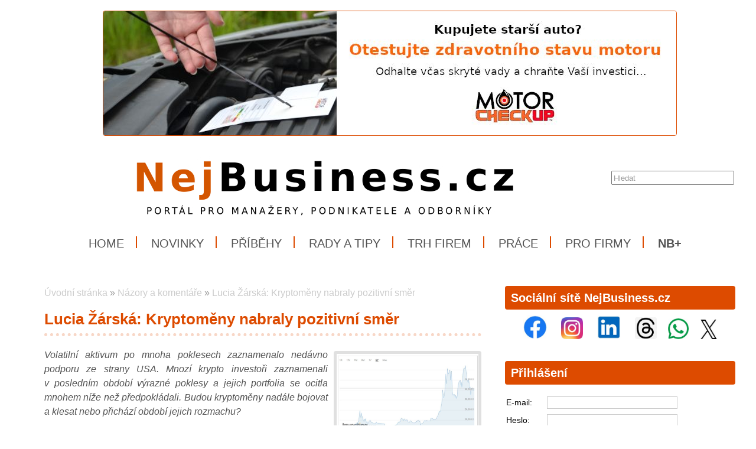

--- FILE ---
content_type: text/html; charset=UTF-8
request_url: https://www.nejbusiness.cz/nazory/2022-03-14-lucia-zarska-kryptomeny-nabraly-pozitivni-smer
body_size: 9696
content:
<!DOCTYPE html>
<html lang='cs'> 
<head> 

    <meta http-equiv='Content-Type' content='text/html; charset=utf-8' /> 
    <meta name='description' content='Lucia Žárská: Kryptoměny nabraly pozitivní směr • Volatilní aktivum po mnoha poklesech zaznamenalo nedávno podporu ze strany USA. Mnozí krypto investoři zaznamenali v posledním období výrazné poklesy a jejich portfolia se ocitla mnohem níže než předpokládali. Budou kryptoměny nadále bojovat a klesat nebo přichází období jejich rozmachu? • NejBusiness.cz' /> 
    <meta name='keywords' content='NejBusiness.cz, Lucia Žárská,Kryptoměny nabraly pozitivní směr,názor,komentář,nejbusiness,peníze,finance,finančnictví,finanční trh,ekonomika,Kryptoměna,ProfitLevel' /> 
    <meta name='author' content='Petr Hamrozi' /> 


    <meta name="google-site-verification" content="EBG-DhuiKK3ShMmnwWvV6bxWAmRaEBw7Vmf1oxsMgUE" /> 

<script data-ad-client="ca-pub-9632211238182049" async src="https://pagead2.googlesyndication.com/pagead/js/adsbygoogle.js"></script>
    <link href='/content/nejbusiness/style/favicon.ico' rel='icon' type='image/x-icon' /> 

    <link rel='stylesheet' href='/content/nejbusiness/style/style.css?ver=262' type='text/css' /> 
    <link rel='stylesheet' href='/style/jquery.qtip.min.css?ver=262' type='text/css' /> 
    <link rel='stylesheet' href='/style/fileupload/jquery-ui.css?ver=262' type='text/css' /> 
    <link rel='stylesheet' href='/style/fileupload/jquery.fileupload-ui.css?ver=262' type='text/css' /> 
    <link rel='stylesheet' href='/style/videojs/video-js.min.css?ver=262' type='text/css' /> 
    <link rel='stylesheet' href='/style/videojs/videojs-hls-quality-selector.css?ver=262' type='text/css' /> 
    <link rel='stylesheet' href='/style/jcarousel/nejbusiness/skin.css?ver=262' type='text/css' /> 
    <link rel='stylesheet' href='/style/jcarousel/nejbusiness/skin-fullframe.css?ver=262' type='text/css' /> 
    <link rel='stylesheet' href='/style/jcarousel/nejbusiness/skin-goods.css?ver=262' type='text/css' /> 
    <link rel='stylesheet' href='/style/prettyPhoto.css?ver=262' type='text/css' /> 
    <link rel='stylesheet' href='/style/videojs/video-js.css?ver=262' type='text/css' /> 
    <link rel='stylesheet' href='/style/collapser/style.css?ver=262' type='text/css' /> 
    <link rel='stylesheet' href='/style/treeview/jquery.treeview.css?ver=262' type='text/css' /> 
    <link rel='stylesheet' href='http://fonts.googleapis.com/css?family=Open+Sans&amp;subset=latin,latin-ext' type='text/css' /> 

    <link rel='alternate' href='/rss/' type='application/rss+xml' title='NejBusiness.cz' />

    <script type='text/javascript' src='/jscript/AjaxList.js?ver=262'></script> 
    <script type='text/javascript' src='/jscript/base64.js?ver=262'></script> 
    <script type='text/javascript' src='/jscript/cookie.js?ver=262'></script> 
    <script type='text/javascript' src='/jscript/DoubleTable.js?ver=262'></script> 
    <script type='text/javascript' src='/jscript/HttpConnector.js?ver=262'></script> 
    <script type='text/javascript' src='/jscript/inputParser.js?ver=262'></script> 
    <script type='text/javascript' src='/jscript/inputProcess.js?ver=262'></script> 
    <script type='text/javascript' src='/jscript/ListParser.js?ver=262'></script> 
    <script type='text/javascript' src='/jscript/Selector.js?ver=262'></script> 
    <script type='text/javascript' src='/jscript/utils.js?ver=262'></script> 
    <script type='text/javascript' src='/jscript/countdown.js?ver=262'></script> 
    <script type='text/javascript' src='/jscript/videojs/video.min.js?ver=262'></script> 
    <script type='text/javascript' src='/jscript/videojs/videojs-contrib-quality-levels.min.js?ver=262'></script> 
    <script type='text/javascript' src='/jscript/videojs/videojs-hls-quality-selector.min.js?ver=262'></script> 
    <script type='text/javascript' src='/jscript/jquery-1.7.1.min.js?ver=262'></script> 
    <script type='text/javascript' src='/jscript/jquery-ui-1.8.16.min.js?ver=262'></script> 
    <script type='text/javascript' src='/jscript/jquery.prettyPhoto.js?ver=262'></script> 
    <script type='text/javascript' src='/jscript/jquery.jcarousel.min.js?ver=262'></script> 
    <script type='text/javascript' src='/jscript/jquery.dropdown.js?ver=262'></script> 
    <script type='text/javascript' src='/jscript/jquery.cycle.all.js?ver=262'></script> 
    <script type='text/javascript' src='/jscript/jquery.cookie.js?ver=262'></script> 
    <script type='text/javascript' src='/jscript/php-serialize.js?ver=262'></script> 
    <script type='text/javascript' src='/jscript/jquery.collapser.min.js?ver=262'></script> 
    <script type='text/javascript' src='/jscript/jquery.treeview.js?ver=262'></script> 

    <title>Lucia Žárská: Kryptoměny nabraly pozitivní směr • NejBusiness.cz</title> 

 <meta property='og:type'  content='article' /> 
 <meta property='og:title' content='Lucia Žárská: Kryptoměny nabraly pozitivní směr' /> 
 <meta property='og:description' content='Volatilní aktivum po mnoha poklesech zaznamenalo nedávno podporu ze strany USA. Mnozí krypto investoři zaznamenali v posledním období výrazné poklesy a jejich portfolia se ocitla mnohem níže než předpokládali. Budou kryptoměny nadále bojovat a klesat nebo přichází období jejich rozmachu?' /> 
 <meta property='og:image' content='https://www.nejbusiness.cz/image-big-46522.jpg' /> 
 
  <meta property='twitter:card' content='summary_large_image' /> 
  <meta property='twitter:title' content='Lucia Žárská: Kryptoměny nabraly pozitivní směr' /> 
  <meta property='twitter:description' content='Volatilní aktivum po mnoha poklesech zaznamenalo nedávno podporu ze strany USA. Mnozí krypto investoři zaznamenali v posledním období výrazné poklesy a jejich portfolia se ocitla mnohem níže než předpokládali. Budou kryptoměny nadále bojovat a klesat nebo přichází období jejich rozmachu?' /> 
  <meta property='twitter:image' content='https://www.nejbusiness.cz/image-big-46522.jpg' /> 
 
<script type="text/javascript">var EditReturn=1; var  NewReturn=1; var dir = "/"; </script> 
<!-- TinyMCE Begin -->
<script type='text/javascript' src='/jscript/tiny_mce/tinymce.min.js'></script>		
<script type='text/javascript'>
	 tinymce.init({
		height : '150', 
 		mode : 'textareas',
		editor_selector : 'textarea-tiny',
		theme : 'modern',
		language : 'cs',
 		
		menubar : false,
    	statusbar : false, 		
		
		plugins: [
					'advlist autolink lists link image charmap print preview hr anchor pagebreak',
					'searchreplace wordcount visualblocks visualchars code fullscreen',
					'insertdatetime media nonbreaking save table contextmenu directionality',
					'emoticons template paste textcolor colorpicker textpattern imagetools codesample'
				  ],
		
		toolbar1 : 'bold,italic,underline,strikethrough,|,cut,copy,paste,|,bullist,numlist,|,undo,redo,|,link,unlink,emoticons,|,forecolor',
 		
		extended_valid_elements : 'iframe[src|width|height|name|frameborder|allowfullscreen]',
		relative_urls : false,
		entity_encoding : 'raw',
	});
</script>
<!-- TinyMCE End -->
<style type="text/css">	
	.wraptocenter {display: table-cell; text-align: center; vertical-align: middle;}
	.wraptocenter * {vertical-align: middle;}
	.wraptocenter span {display: inline-block; height: 100%; width: 1px;}
	</style>
	<!--[if lt IE 8]><style>.wraptocenter span {display: inline-block; height: 100%;}</style><![endif]-->
	 
 
</head> 
<body id='body' > 
  <script type='text/javascript'>var transCannotBeBought = 'Nelze koupit'</script> 
<div id='body-overlay1'><div id='body-overlay'><div id='page'>


<div class=" first last no-box-item">
<div><br /><center><a href="https://www.testmotoru.cz" title="MOTORcheckUP - jedinečný test Vašeho motoru." target="_blank">
<img src="https://www.nejbusiness.cz/projects/inzerce/hamri-plus-sro/motorcheckup/photo/motorcheckup-kupujete-starsi-auto-970x210.jpg" max-width="80%" style="border: 1px solid;" ></a></center></div>


</div>

<div id='header'>
	<div id="search"><p style="padding: 0 0 0 0; margin: 0 0 0 0;"><input type="text" id="searchtext" value="Hledat" onclick="this.value=''"  onchange="window.location='/hledat/vyraz-'+Base64.encode($('#searchtext').val());" /></p></div>	<nav><ul id="menu" class="">

<li id="menu1" class="menu-item first">
<a class="menu-item-link "  href="/uvod">Home</a>
</li>

<li id="menu2" class="menu-item second">
<a class="menu-item-link "  href="/zpravy">Novinky</a>
</li>

<li id="menu3" class="menu-item third">
<a class="menu-item-link "  href="/pribehy">Příběhy</a>
</li>

<li id="menu4" class="menu-item second">
<a class="menu-item-link "  href="/rady">Rady a tipy</a>
</li>

<li id="menu5" class="menu-item">
<a class="menu-item-link "  href="/trh">Trh firem</a>
</li>

<li id="menu6" class="menu-item second third">
<a class="menu-item-link "  href="/prace">Práce</a>
</li>

<li id="menu7" class="menu-item">
<a class="menu-item-link "  href="/pro-firmy">Pro firmy</a>
</li>

<li id="menu8" class="menu-item second last">
<a class="menu-item-link "  href="/plus"><strong>NB+</strong></a>
</li>
</ul></nav>	<div class='clear'></div>
	
</div>

<div id='section'>
		<div class='section-left'>
		
		
<div class=" first last no-box-item">
<p><center>

<!-- Kontextová reklama Sklik -->
<div id="sklikReklama_91138"></div>
<script>
	var sklikData = { elm: "sklikReklama_91138", zoneId: "91138", w: 675, h: 90 };
</script>
<script src="//c.imedia.cz/js/script.js"></script>


</center></p>
</div>
	
		<div id="breadcrumb"><a href="/uvod">Úvodní stránka</a> » <a href="/nazory">Názory a komentáře</a> » <a href="/nazory/2022-03-14-lucia-zarska-kryptomeny-nabraly-pozitivni-smer">Lucia Žárská: Kryptoměny nabraly pozitivní směr</a></div>		<h1>Lucia Žárská: Kryptoměny nabraly pozitivní směr</h1><a class="right-image" rel="prettyPhoto[gallery]" href="/image-big-46522.jpg"><img src="/image-big-46522.jpg" alt="Lucia Žárská: Kryptoměny nabraly pozitivní směr" /></a><p style="text-align: justify;"><em>Volatilní aktivum po mnoha poklesech zaznamenalo nedávno podporu ze strany USA. Mnozí krypto investoři zaznamenali v&nbsp;posledním období výrazné poklesy a jejich portfolia se ocitla mnohem níže než předpokládali. Budou kryptoměny nadále bojovat a klesat nebo přichází období jejich rozmachu?</em></p>
<p style="text-align: justify;"><em>Zdá se, že americký prezident Joe Biden bude v&nbsp;budoucnu stát za podporou kryptoměn. Nejoblíbenější kryptoměna Bitcoin a další reagovaly na pozitivní postoj prezidenta USA a prudce vzrostly. Důvodem je, že ministerstvo financí USA zveřejnilo podrobnosti o&nbsp;výkonném příkazu prezidenta Bidena, kde se podle všeho uvádělo, že podporuje digitální aktiva.</em><br /><em>K 9. 3. 2022 se Bitcoin obchodoval za přibližně 41 800 USD, což znamená, že zaznamenal nárůst o&nbsp;více než 9 %.</em></p>
<h3 style="text-align: center;">Co přinese USA pro kryptoměny?</h3>
<p style="text-align: justify;"><em>Podpis amerického prezidenta na výkonném příkazu ke kryptoměnám je zásadní změnou. Podle agentury Bloomberg, by příkaz mohl být prvním konkrétním krokem Bílého domu k&nbsp;regulaci digitální měny. Měl by přinést přehledné změny, kterými projde celý tento sektor. To znamená, že vládní agentury, včetně ministerstva financí, připraví a zveřejní politiku, která bude obsahovat i&nbsp;regulaci kryptoměn. Významnou roli by údajně měla hrát i&nbsp;Rada pro dohled nad finanční stabilitou, která by vyšetřovala veškerá nezákonná finanční podezření. Změny by mohly přinést i&nbsp;novou digitální měnu centrální banky. Kryptoměny za poslední dny v&nbsp;globálu přidaly více než 6 % po zprávách o&nbsp;výkonném příkazu. Širší trhy zaznamenaly podobné pohyby, oblíbený americký index S&amp;P 500 vzrostl o&nbsp;1,6 %, zatímco evropský Stoxx 600 přidal přibližně 3 %. Příchozí nařízení by mělo stanovit národní politiku pro digitální aktiva v&nbsp;šesti oblastech: ochrana spotřebitele a investora; finanční stabilita; nezákonné financování; vedoucí postavení USA v&nbsp;globálním finančním systému a hospodářské konkurenceschopnosti; finanční začlenění; a zodpovědné inovace.</em></p>
<h3 style="text-align: center;">Postavení EU</h3>
<p style="text-align: justify;"><em>Pohled EU představitelů na volatilní kryptoměny není naopak příliš pozitivní. Mnozí jsou dosud přesvědčeni, že jde o&nbsp;velmi rizikové aktivum a staví se k&nbsp;němu s&nbsp;opatrností. Zvýšené riziko přinesl i&nbsp;válečný konflikt na Ukrajině a s&nbsp;ním přišly obavy, že oligarchové by mohli využívat krypto trh k&nbsp;přesunu svých peněz. Evropská centrální banka a státní pokladny EU regionu se oprávněně obávají možné mezery na trhu s&nbsp;kryptoměnami speciálně v&nbsp;případě neplatičů sankcí. V&nbsp;současné situaci mají společnosti či jednotlivci v&nbsp;Rusku a Bělorusku zakázané obchodovat s&nbsp;digitálními aktivy v&nbsp;EU.</em></p>

<!-- SPECIALNI POLOZKY -->

<h3>Zdroj informací</h3><div><p><em>Lucia Žárská, hlavní analytička společnosti ProfitLevel</em></p></div><h3>Datum</h3><div><p><em>14. března 2022</em></p></div>
<!-- VIDEO -->
<!-- FOTO -->
<!-- DOKUMENT -->
	
<!-- DISKUSE -->
			

	</div>
	<div class='section-right'>
		
<div class="box-item first">
<h2 class="title">Sociální sítě NejBusiness.cz</h2>
<div class="vspace"></div><center>
<a href="https://www.facebook.com/nejbusiness.cz" title="Facebook NejBusiness.cz" target="_blank">
<img src="https://www.nejbusiness.cz/projects/firmy/it-a-pocitace/facebook/loga/facebook-logo-100x100/photo/Facebook-logo-100x100.jpg" width="40" height="40" hspace="10"></a>

<a href="https://www.instagram.com/portal_nejbusiness" title="Instagram NejBusiness.cz" target="_blank">
<img src="https://www.nejbusiness.cz/projects/firmy/it-a-pocitace/instagram/photo/instagram-logo-100x100.jpg" width="37" height="37" hspace="10"></a>

<a href="https://www.linkedin.com/company/nejbusiness-cz" title="LinkedIn NejBusiness.cz" target="_blank">
<img src="https://www.nejbusiness.cz/projects/firmy/it-a-pocitace/linkedin/photo/LinkedIn-logo-100x100.jpg" width="40" height="40" hspace="10"></a>

<a href="https://www.threads.net/@portal_nejbusiness" title="Threads NejBusiness.cz" target="_blank">
<img src="https://www.nejbusiness.cz/projects/firmy/it-a-pocitace/threads/photo/threads-logo-100x100.jpg" width="37" height="37" hspace="10"></a>


<a href="https://whatsapp.com/channel/0029VaiDYxi4tRrruI8Pxo2Y" title="Kanál portálu NejBusiness.cz na platformě WhatsApp" target="_blank">
<img src="https://www.nejbusiness.cz/projects/firmy/it-a-pocitace/whatsapp/photo/WhatsApp-logo-100x100.jpg" width="35" height="35" hspace="5"></a>

<a href="https://twitter.com/NejBusinessCZ" title="Síť X NejBusiness.cz" target="_blank">
<img src="https://www.nejbusiness.cz/projects/firmy/it-a-pocitace/twitter/loga/x-logo-100x80/photo/x-logo-100x80.jpg" width="40" height="33" hspace="5"></a>

</center>








</div>

<div class="box-item second">
<h2 class="title">Přihlášení</h2>
<div class="vspace"></div><form  id="frmLogin"  onsubmit="return false;"  action="" method="post" >
<table class='system-header'>
<tr><th>Přihlášení</th></tr></table><table class='system'>
<tr id='frmLogin_row_email' class="ok"><td class="name">E-mail:</td><td class="input" ><input class='general-input' name="email" value="" type="text" maxlength="300"  id='frmLogin_email' /></td></tr>
<tr class="invisible" id='frmLogin_errtr_email' ><td class="name-err"></td><td class="value-err" id='frmLogin_errtd_email' ></td></tr>
<tr id='frmLogin_row_heslo' class="ok"><td class="name">Heslo:</td><td class="input" ><input class='general-input' name="heslo" value="" type="password" autocomplete="on" maxlength="300"  id='frmLogin_heslo' /></td></tr>
<tr class="invisible" id='frmLogin_errtr_heslo' ><td class="name-err"></td><td class="value-err" id='frmLogin_errtd_heslo' ></td></tr>
<tr id='frmLogin_row_mysubmit' class="ok"><td class="name"></td><td class="input" ><div class='floatleft'><input name="mysubmit" value="Odeslat" onclick="BasicAjaxRequest('frmLogin_loading_mysubmit', 'frmLogin', '?', '0', '0' )" type="submit" id='frmLogin_mysubmit' />
</div><div class='floatleft'><div class='ajax-off' id='frmLogin_loading_mysubmit'></div></div></td></tr>
<tr class="invisible" id='frmLogin_errtr_mysubmit' ><td class="name-err"></td><td class="value-err" id='frmLogin_errtd_mysubmit' ></td></tr>
</table></form><div style='padding-left: 17px;'><a href='/registrace'>Registrace</a> | <a href='/heslo-obnovit'>Zapomenuté heslo</a></div>
</div>

<div class="box-item third">
<h2 class="title">Doporučujeme</h2>
<div class="vspace"></div><div><center>
<a href="https://www.testmotoru.cz" title="MotorCheckUP - test kondice a stavu motoru" target="_blank">
<img src="https://www.nejbusiness.cz/projects/inzerce/hamri-plus-sro/motorcheckup/photo/motorcheckup-kupujete-starsi-auto-500x333.jpg" width="300" height="200" style="border: 1px solid;" ><br>
</a></center></div>


<div><center>
<a href="rady/syndrom-vyhoreni" title="Syndrom vyhoření - jak jej řešit">
<img src="https://www.nejbusiness.cz/projects/inzerce/hamri-plus-sro/nejbusinesscz/nejbusiness-plus/syndrom-vyhoreni/photo/mb-plus-syndrom-vyhoreni-750x500.jpg" width="300" height="200" style="border: 1px solid;" >
</a></center></div>












</div>

<div class="box-item second">
<h2 class="title"><a href="/nazory/">Názory a komentáře</a></h2>
<div class="vspace"></div><div style="margin-left: auto; margin-right: auto; text-align: left;"><a href="/nazory" title="Pohledy známých osobností"><strong>Názory a komentáře</strong></a></div>


<div style="margin-left: auto; margin-right: auto; text-align: left;"><a href="/nazory/pridat" title="Jak přidat Váš názor nebo komentář">Přidat názor nebo komentář</a></div>

<div style="margin-left: auto; margin-right: auto; text-align: left;"><a href="/pro-partnery/nazory-a-komentare" title="Staňte se partnerem projektu">Staňte se partnerem</a></div>

<div style="margin-left: auto; margin-right: auto; text-align: left;"><a href="/pro-partnery/nazory-a-komentare" title="SO projektu">O projektu</a></div>

</div>

<div class="box-item">
<h2 class="title"><a href="/pro-firmy">NejBusiness.cz Pro firmy</a></h2>
<div class="vspace"></div><div style="margin-left: auto; margin-right: auto; text-align: left;">
<strong><a href="/pro-firmy" title="Získejte podrobnější informace pro skupiny firem">Tématické informace:</a></strong><br>

<a href="/pro-firmy#projekty" title="Informace pro běžné firmy">Projekty pro firmy</a><br>

<a href="/pro-firmy#sluzby" title="Informace pro firmy nabízející služby">Služby pro firmy</a><br>

<a href="/inzerce" title="Informace pro inzerenty">Pro inzerenty</a><br>

<a href="/zamestnavatele" title="Informace pro zaměstnavatele">Pro zaměstnavatele</a><br><br>

</div>


<div style="margin-left: auto; margin-right: auto; text-align: left;">
<strong><a href="/pro-firmy#projekty" title="Získejte podrobnější informace o našich projektech a aktivitách">Projekty pro firmy:</a></strong><br>

<a href="/pro-partnery/business-point" title="Informace o cyklu regionálních setkávání firem">Business Point</a><br>

<a href="/dotace-a-granty" title="Informace o aktuálních dotačních titulech">Dotace a granty</a><br>

<a href="/prace" title="Zajímavé pracovní nabídky">Nabídky práce</a><br>

<a href="/nazory" title="Názory a komentáře odborníků">Názory a komentáře</a><br>

<a href=/help" title="Pomáháme českým a slovenským firmám">NejBusiness Help</a><br>

<a href="/nejbusiness-news" title="Mějte přehled o tom, co se děje v jednotlivých oborech">Newsletter</a><br>

<a href="/zpravy" title="Přinášíme novinky a zajímavosti z bezmála 30 oborů">Novinky a zajímavosti z jednotlivých oborů</a><br>

<a href="/pro-partnery/osobnosti-v-businessu" title="Přibližujeme významné osobností českého a slovenského businessu">Osobnosti v businessu</a><br>

<a href="/pro-partnery/pribehy-firem" title="Přibližujeme příběhy zajímaých firem">Příběhy firem</a><br>

<a href="/pro-partnery/studuj-techniku" title="Podporujeme zájem mladých lidí o technicky zaměřené obory a řemesla">Studuj techniku</a><br>

<a href="/pro-partnery/sefove-testuji" title="Osobnosti českého a slovenského businessu testují výrobky nebo služby">Šéfové testují</a><br>

<a href="/akce" title="Přinášíme přehled odborných vzdělávacích akcí">Školení, kurzy, semináře</a><br>

<a href="/trh" title="Obchodní platforma pro firmy">Trh firem</a><br>

<a href="/pro-partnery/ucse" title="Podporujeme schopné, nadané a pilné děti a mladé lidi při jejich studiu">Uč s a vyhraj!</a><br>

<a href="/pro-partnery/ze-zivota-firem" title="Cyklus anket a praktických informací pro firmy">Ze života firem</a><br>

<a href="/zakony" title="Aktuální přehled legislativy ČR - Sbírka zákonů">Zákony a vyhlášky</a><br>

<a href="/pro-partnery/v-automotive" title="Podporujeme zájem o automobilový průmysl">V automotive</a><br>

<a href="/zakazky" title="Přehled veřejných zakázek a poptávek">Veřejné zakázky a poptávky</a><br>

<br>

</div>



<div style="margin-left: auto; margin-right: auto; text-align: left;">
<strong><a href="/pro-firmy#sluzby" title="Nabídka služeb pro firmy">Služby pro firmy:</a></strong><br>

<a href="/pro-firmy/clients" title="Podpoříme prodej Vašich výrobků nebo služeb">NejBusiness Clients</a><br>

<a href="/pro-firmy#sluzby" title="Pomůžeme s mezinárodní podporou Vaší firmy a Vašich výrobků">NejBusiness Companies and Products</a><br>

<a href="/trh-firem/connection" title="Pomůžeme Vám spojit síly s dalším partnery u nás i v zahraničí">NejBusiness Connection</a><br>

<a href="/trh-firem/consulting" title="Pomůžeme s prodejem firmy, divize, akvizicemi nebo záměrem pro investora">NejBusiness Consulting</a><br>

<a href="/uvery" title="Pomůžeme se zajištením výhodných úvěrů pro Vaše podnikání">NejBusiness Finance</a><br>

<a href="/help" title="Pomáháme českým a slovenským manažerům v soboním a pracovním životě">NejBusiness Help</a><br>

<a href="/pro-firmy/hr" title="Pomůžeme vyhledat nové zaměstnance">NejBusiness HR</a><br>

<a href="/pro-firmy/pr" title="Pomůžeme se propagací Vaší firmy">NejBusiness PR</a><br>

<a href="/pro-firmy/strategy" title="Pomůžeme se strategickým rozvojem a rozložením podnikatelských rizik">NejBusiness Risks and Strategy</a><br>


<br>

</div>



<div style="margin-left: auto; margin-right: auto; text-align: left;">

<strong><a href="/pro-partnery#radi-pomuzeme" title="Pomůžeme Váší firmě s tím, co Vás trápí...">Rádi Vám pomůžeme:</a></strong><br>

<a href="/pro-partnery#radi-pomuzeme" title="Pomůžeme Vám nalézt nové zákazníky">Nalézt nové zákazníky</a><br>

<a href="/pro-partnery#radi-pomuzeme" title="Pomůžeme Vám při hledání nových zaměstnanců">Nalézt nové zaměstnance</a><br>

<a href="/pro-partnery#radi-pomuzeme" title="Pomůžeme Vám posílit pozici na trhu">Posílit pozici na trhu</a><br>

<a href="/pro-partnery#radi-pomuzeme" title="Pomůžeme Vám prodat Vaší firmu nebo koupit novou">Prodat nebo koupit firmu</a><br>

<a href="/pro-partnery#radi-pomuzeme" title="Pomůžeme Vám prodat nebo koupit výrobní či jiné technologie">Prodat nebo koupit technologie</a><br>

<a href="/pro-partnery#radi-pomuzeme" title="Pomůžeme Vám rozložit podnikatelská rizika">Rozložit podnikatelská rizika</a><br>

<a href="/pro-partnery#radi-pomuzeme" title="Pomůžeme Vám využít volné kapacity - výrobní, skladové...">Využít volné kapacity</a><br>

<a href="/pro-partnery#radi-pomuzeme" title="Máte jiné požadavky? obraťte se na nás...">a mnoho dalšího...</a><br>
<br>

</div>




<div style="margin-left: auto; margin-right: auto; text-align: left;">

<strong><a href="/pro-partnery#jine-obory" title="Naše skupina působí i v jiných oborech">Působíme i v jiných oborech:</a></strong><br>

<a href="https://www.e-feedback.cz" title="Pomáháme zlepšovat pracovní prostředí ve firmách" target="_blank">E-FeedBack</a><br>

<a href="https://www.profibusiness.world" title="Mezinárodní obchodní platforma" target="_blank">ProfiBusiness.world</a><br>

<a href="https://www.studuj-techniku.cz" title="Podporujeme zájem mladých lidí o technicky zaměřené obory a řemesla" target="_blank">Studuj techniku</a><br>

<a href="https://www.studuj-techniku.cz/ucse.php" title="Podporujeme schopné, nadané a pilné děti a mladé lidi při jejich studiu" target="_blank">Uč s a vyhraj!</a><br>

<a href="https://www.bibletv.cz" title="Křesťanská internetová televize" target="_blank">BibleTV</a><br>

<a href="http://www.spoleki4u.cz" title="Pomáháme potřebným..." target="_blank">Spolek I4U</a><br>

<a href="https://www.muzeumbible.cz" title="Světové Muzeum a Knihovna Bible" target="_blank">Muzeum Bible</a><br><br>

</div>






<div style="margin-left: auto; margin-right: auto; text-align: left;">

<strong><a href="/pro-partnery#newsletter" title="Budeme Vás informovat o novinkách magazínu NejBusiness.cz">Newsletter pro partnery:</a></strong><br>

<a href="/pro-partnery#newsletter" title="Informujte se zajímavých možnostech pro Vaší firmu">Možnosti spolupráce s námi</a><br>

<a href="/pro-partnery#newsletter" title="Informujte se o tom, na čem pracujeme a co připravujeme">Novinky a zajímavosti o NejBusiness.cz</a><br>


<a href="/pro-partnery#newsletter" title="Informujte se zajímavých možnostech pro Vaší firmu">Projekty pro Vaší firmu</a><br>

<a href="/newsletter-pro-partnery-nejbusiness" title="Zaregistrujte Váš e-mail a mějte pravidelný přehled">Registrujte Váš e-mail</a><br>
<br>

</div>



<div style="margin-left: auto; margin-right: auto; text-align: left;">

<strong><a href="/pro-partnery#kontakt" title="Jsme Vám k dispozici...">Kontaktujte nás:</a></strong><br>

<a href="/pro-partnery#kontakt" title="Neváhejte se na nás kdykoliv obrátit...">Jsme Vám k dispozici...</a><br><br>

</div>



</div>

<div class="box-item second third">
<h2 class="title"><a href="/nejbusiness-news">NejBusiness.cz News</a></h2>
<div class="vspace"></div><a href="/nejbusiness-news" title="Newsletter for you"><img src="https://www.profibusiness.world/projects/ilustrace/profibusinessworld/photo/newsletter-profibusiness-300x150.jpg" width="300" height="150" alt"Newsletter ProfiBusiness.world" border="0"></a>
</div>

<div class="box-item">
<h2 class="title">Reklama</h2>
<div class="vspace"></div>
<div><center>
<a href="https://www.hnutinej.cz" target="_blank">
<img src="https://www.nejbusiness.cz/projects/inzerce/hnuti-nej/snizme-byrokracii/NEJ-snizme-byrokracii-300x200.jpg" width="300" height="200" style="border: 1px solid;">
</a></center></div>

</div>

<div class="box-item second">
<h2 class="title">Zajímavosti</h2>
<div class="vspace"></div><div style="margin-left: auto; margin-right: auto; text-align: left;">

<a href="/kraje-ceske-republiky" title="Přehled krajů České republiky">Kraje České republiky</a>, 
<a href="/statni-svatky-ceske-republiky" title="Přehled Státních svátků České republiky">Státní svátky ČR</a><br>

<a href="/oteviraci-doba-o-svatcich" title="Otevírací doba o svátcích">Otevírací doba o svátcích</a>
<br>

<a href="/seznam-bank-v-ceske-republice" title="Seznam bank v ČR">Seznam bank</a>, <a href="/kody-bank-v-ceske-republice" title="Kódy bank v ČR">kódy bank</a>
<br>

<strong><a href="/seznam-zivnosti" title="Seznam živností">Živnosti</a></strong> (<a href="/seznam-zivnosti/remeslne-zivnosti" title="Seznam řemeslných živností">řemeslné</a>, <a href="/seznam-zivnosti/vazane-zivnosti" title="Seznam vázaných živností">vázané</a>, <a href="/seznam-zivnosti/volne-zivnosti" title="Seznam volných živností">volné</a>)<br>

<a href="/stipendia" title="Stipendia a stipendijní programy pro mladé">Stipendia a stipendijní programy</a>
<br>
<a href="/trh-firem/jak-prodat-firmu" title="Jak prodat firmu">Jak prodat firmu</a>
<br>


</div>



</div>

<div class="box-item third">
<h2 class="title">Naše projekty a aktivity</h2>
<div class="vspace"></div><div style="margin-left: auto; margin-right: auto; text-align: left;"><strong><a href="https://www.hamri.cz" title="Hamri Plus s.r.o. - Služby, informace, výrobky" target="_blank">Hamri Plus s.r.o.</a></strong></div>


<div style="margin-left: auto; margin-right: auto; text-align: left;"><a href="https://www.ecechy.cz" title="eČechy.cz - regionální informace, zajímavosti, tipy, nabídky práce a mnoho dalšího..." target="_blank">eČechy.cz</a></div>


<div style="margin-left: auto; margin-right: auto; text-align: left;"><a href="https://www.emoravia.cz" title="eMoravia.cz - regionální informace, zajímavosti, tipy, nabídky práce a mnoho dalšího..." target="_blank">eMoravia.cz</a></div>


<div style="margin-left: auto; margin-right: auto; text-align: left;"><a href="https://www.eslezsko.cz" title="eSlezsko.cz - regionální informace, zajímavosti, tipy, nabídky práce a mnoho dalšího..." target="_blank">eSlezsko.cz</a></div>

<div style="margin-left: auto; margin-right: auto; text-align: left;"><a href="https://www.mladez.cz" title="Mládež.cz - informace, rady, tipy, životní příběhy, školy, práce, brigády a mnoho dalšího..." target="_blank">Mládež.cz</a></div>

<div style="margin-left: auto; margin-right: auto; text-align: left;"><a href="http://motorcheckup.com/cs/startovni-strana.html" title="MOTORcheckUP - chromatografický test benzínových a dieslových motorů" target="_blank">MOTORcheckUP</a>
</div>


<div style="margin-left: auto; margin-right: auto; text-align: left;"><a href="https://www.nejbusiness.cz" title="NejBusiness.cz - Informace, životní příběhy, názory a komentáře, prodej firem, akvizice, veřejné zakázky, kurzy a semináře a mnoho dalšího..." target="_blank">NejBusiness.cz</a></div>

<div style="margin-left: auto; margin-right: auto; text-align: left;"><a href="https://www.nejchlapi.cz" title="NejChlapi.cz - Informace, zajímavosti, tipy, životní příběhy, nabídky práce a mnoho dalšího..." target="_blank">NejChlapi.cz</a></div>


<div style="margin-left: auto; margin-right: auto; text-align: left;"><a href="https://www.prodejfirem.eu" title="ProdejFirem.eu - specialista na prodej firem a akvizice" target="_blank">ProdejFirem.eu</a></div>


<div style="margin-left: auto; margin-right: auto; text-align: left;">
<a href="https://www.profibusiness.eu" title="ProfiBusineww.eu - Evropská obchodní platforma" target="_blank">ProfiBusiness.eu</a>
</div>

<div style="margin-left: auto; margin-right: auto; text-align: left;">
<a href="https://www.profibusiness.world" title="ProfiBusineww.world - mezinárodní obchodní platforma" target="_blank">ProfiBusiness.world</a></div> 

<div style="margin-left: auto; margin-right: auto; text-align: left;">
<a href="https://www.testmotoru.cz" title="TestMotoru.cz - vše o testování motoru" target="_blank">TestMotoru.cz</a></div>
<br>


<div style="margin-left: auto; margin-right: auto; text-align: left;"><strong><a href="https://www.spoleki4u.cz" title="Spolek I4U - Pomáháme druhým" target="_blank">Spolek I4U</a></strong></div>

<div style="margin-left: auto; margin-right: auto; text-align: left;"><a href="https://www.erecenze.eu" title="eRecenze.eu - Recenze, testy, hodnocení, zkušenosti" target="_blank">eRecenze.eu</a></strong></div>

<div style="margin-left: auto; margin-right: auto; text-align: left;"><a href="https://www.nejlepsi-napad.cz" title="Nejlepší nápad - hledáme zajímavé nápady, náměty, inovace a start-upy mezi dětmi a mladými lidmi" target="_blank">Nejlepší nápad</a></strong></div>

<div style="margin-left: auto; margin-right: auto; text-align: left;"><a href="https://www.odbornicidoskol.cz" title="Odborníci Do Škol - přivádíme odborníky z praxe do českých a slovenských škol" target="_blank">Odborníci Do Škol</a></strong></div>

<div style="margin-left: auto; margin-right: auto; text-align: left;"><a href="https//www.mladez.cz/stipendia" title="Stipendia a stipendijní programy pro mladé" >Stipendia +</a></strong></div>

<div style="margin-left: auto; margin-right: auto; text-align: left;"><a href="https://www.studuj-techniku.cz" title="Studuj techniku a řemeslo - motivujeme děti a mladé k většímu zájmu o technicky a řemeslně zaměřené obory" target="_blank">Studuj techniku a řemeslo</a></strong></div>

<div style="margin-left: auto; margin-right: auto; text-align: left;"><a href="https://www.muzeumbible.cz" title="Světové Muzeum a Knihovna Bible" target="_blank">Světové Muzeum a Knihovna Bible</a></strong></div>


<div style="margin-left: auto; margin-right: auto; text-align: left;"><a href="https://www.uc-se.cz" title="Uč se a vyhraj! - oceňujeme pilné, schopné a nadané děti a mladé lidi za jejich píli ve škole" target="_blank">Uč se a vyhraj!</a></strong></div>
<br>


<div style="margin-left: auto; margin-right: auto; text-align: left;"><strong><a href="https://www.bibletv.cz" title="BibleTV" target="_blank">BibleTV</a></strong></div>


<div style="margin-left: auto; margin-right: auto; text-align: left;"><strong><a href="https://www.hnutinej.cz" title="Hnutí NEJ" target="_blank">Hnutí NEJ</a></strong></div>

<div style="margin-left: auto; margin-right: auto; text-align: left;"><strong><a href="https://www.slezskaenergetika.cz" title="Slezská energetika" target="_blank">Slezská energetika</a></strong></div>

<div style="margin-left: auto; margin-right: auto; text-align: left;"><a href="https://www.hamri.pl" title="Hamri Plus Polska" target="_blank">Hamri Plus PL</a></strong></div>

<div style="margin-left: auto; margin-right: auto; text-align: left;"><a href="https://www.wilgotnosc-budynkow.pl" title="Wilgotność budynków Polska" target="_blank">Wilgotność budynków PL</a></div>

<br>


</div>
	
	</div>
	<div class='clear'></div>
	
</div>

<div id='footer'>
	<h5>NejBusiness.cz</h5>
	<nav><ul id="menu-bottom" class="">

<li id="menu-bottom1" class="menu-item first">
<a class="menu-item-link "  href="http://www.profibusiness.world">ProfiBusiness.world</a>
</li>

<li id="menu-bottom2" class="menu-item second">
<a class="menu-item-link "  href="/zpravy">Novinky</a>
</li>

<li id="menu-bottom3" class="menu-item third">
<a class="menu-item-link "  href="/kontakt">Kontakt</a>
</li>

<li id="menu-bottom4" class="menu-item second">
<a class="menu-item-link "  href="http://www.e-feedback.cz">E-FeedBack</a>
</li>

<li id="menu-bottom5" class="menu-item">
<a class="menu-item-link "  href="/trh-firem">Trh firem</a>
</li>

<li id="menu-bottom6" class="menu-item second third">
<a class="menu-item-link "  href="/plus">Platforma NB+</a>
</li>

<li id="menu-bottom7" class="menu-item">
<a class="menu-item-link "  href="http://www.studuj-techniku.cz">Studuj techniku!</a>
</li>

<li id="menu-bottom8" class="menu-item second">
<a class="menu-item-link "  href="/akce">Vzdělávání</a>
</li>

<li id="menu-bottom9" class="menu-item third">
<a class="menu-item-link "  href="/inzerce">Inzerce</a>
</li>

<li id="menu-bottom10" class="menu-item second">
<a class="menu-item-link "  href="http://www.hamri.cz">Hamri Plus s.r.o.</a>
</li>

<li id="menu-bottom11" class="menu-item">
<a class="menu-item-link "  href="/prace">Nabídky práce</a>
</li>

<li id="menu-bottom12" class="menu-item second third">
<a class="menu-item-link "  href="/pro-firmy">Pro firmy</a>
</li>

<li id="menu-bottom13" class="menu-item">
<a class="menu-item-link "  href="http://www.muzeumbible.cz">Muzeum Bible</a>
</li>

<li id="menu-bottom14" class="menu-item second">
<a class="menu-item-link "  href="/nejbusiness-news">Newsletter</a>
</li>

<li id="menu-bottom15" class="menu-item third last">
<a class="menu-item-link "  href="/pro-partnery">Pro partnery</a>
</li>
</ul></nav>	<div class='clear'></div>
	
</div>

<div id='footer-logo'>
	<img alt='NejBusiness.cz' src='/content/nejbusiness/style/logo_footer.png' />
</div>

<div id='footer-invisible'>
	
<div class="hidden-item">
<!-- Go to www.addthis.com/dashboard to customize your tools -->
<script type="text/javascript" src="//s7.addthis.com/js/300/addthis_widget.js#pubid=ra-58c584c422b06c1d"></script>

</div>

<div class="hidden-item">
<!-- Google tag (gtag.js) -->
<script async src="https://www.googletagmanager.com/gtag/js?id=UA-7269427-26"></script>
<script>
  window.dataLayer = window.dataLayer || [];
  function gtag(){dataLayer.push(arguments);}
  gtag('js', new Date());

  gtag('config', 'UA-7269427-26');
</script>

</div>

<div class="hidden-item">
<script async src="https://pagead2.googlesyndication.com/pagead/js/adsbygoogle.js"></script>
<script>
  (adsbygoogle = window.adsbygoogle || []).push({
    google_ad_client: "ca-pub-5516814768240880",
    enable_page_level_ads: true
  });
</script>

</div>
	
</div>

</div></div></div>
<script type="text/javascript">
		$(document).ready(function(){
		$("a[rel^='prettyPhoto']").prettyPhoto({social_tools: false, deeplinking: true});
	});</script>
<div style="display:none;">Page generated in 0.2081 seconds.</div>

<div style='display:none;'>Redakční systém <a href='http://www.teal.cz'>teal.cz</a> naprogramoval <a href='http://www.vitadostal.cz'>Vítězslav Dostál</a></div></body> 
</html> 


--- FILE ---
content_type: text/html; charset=utf-8
request_url: https://www.google.com/recaptcha/api2/aframe
body_size: 266
content:
<!DOCTYPE HTML><html><head><meta http-equiv="content-type" content="text/html; charset=UTF-8"></head><body><script nonce="8GWcihc010Zk8128FZt2Pw">/** Anti-fraud and anti-abuse applications only. See google.com/recaptcha */ try{var clients={'sodar':'https://pagead2.googlesyndication.com/pagead/sodar?'};window.addEventListener("message",function(a){try{if(a.source===window.parent){var b=JSON.parse(a.data);var c=clients[b['id']];if(c){var d=document.createElement('img');d.src=c+b['params']+'&rc='+(localStorage.getItem("rc::a")?sessionStorage.getItem("rc::b"):"");window.document.body.appendChild(d);sessionStorage.setItem("rc::e",parseInt(sessionStorage.getItem("rc::e")||0)+1);localStorage.setItem("rc::h",'1769230910171');}}}catch(b){}});window.parent.postMessage("_grecaptcha_ready", "*");}catch(b){}</script></body></html>